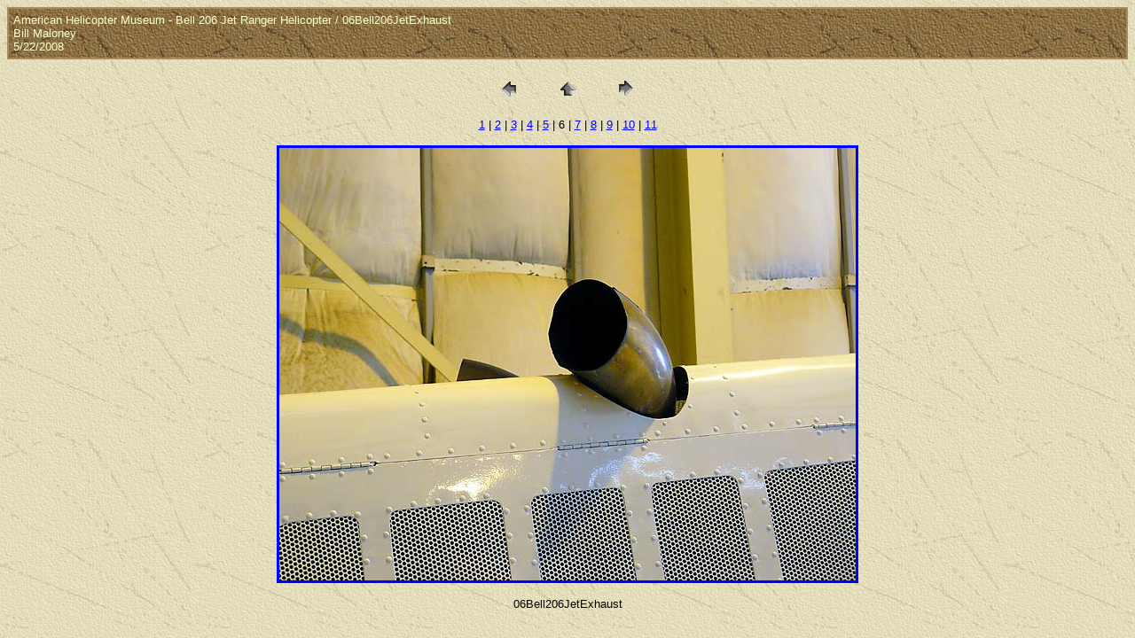

--- FILE ---
content_type: text/html
request_url: https://www.williammaloney.com/Aviation/AmericanHelicopterMuseum/Bell206JetRangerHelicopter/pages/06Bell206JetExhaust.htm
body_size: 2257
content:
<HTML>
	<HEAD>

		<TITLE>06Bell206JetExhaust</TITLE>
		<META name="generator" content="Adobe Photoshop(R) CS Web Photo Gallery">
		<META http-equiv="Content-Type" content="text/html; charset=iso-8859-1">
<script src="http://www.google-analytics.com/urchin.js" 
type="text/javascript">
</script>
<script type="text/javascript">
_uacct = "UA-536885-4";
urchinTracker();
</script>	
	</HEAD>

<BODY bgcolor=#D7DEAD background="../../../../exptextb.jpg" text=#000000 link=#0000FF vlink=#800080 alink=#FF0000>

<TABLE border="0" cellpadding="5" cellspacing="2" width="100%" bgcolor=#A98C5D>
<TR>
	<TD background="../../../../exptextbrn.jpg"><FONT color="#FFFFCC" size=2 face=Arial>American Helicopter Museum - Bell 206 Jet Ranger Helicopter / 06Bell206JetExhaust
													<BR>Bill Maloney
													<BR>5/22/2008
													<BR>
													 
											
		</FONT>
	</TD>
</TR>
</TABLE>

<P><CENTER>
<TABLE border="0" cellpadding="0" cellspacing="2" width="200">
<TR>
	<TD width="80" align="center"><A href="05Bell206Fuselage.htm"><IMG src="../images/previous.gif" height="30" width="30" border="0" alt="Previous"></A></TD>
	<TD width="80" align="center"><A href="../index.htm#6"><IMG src="../images/home.gif" height="30" width="30" border="0" alt="Home"></A></TD>
	<TD width="80" align="center"><A href="06Bell206RotorHub.htm"><IMG src="../images/next.gif" height="30" width="30" border="0" alt="Next"></A></TD>
</TR>
</TABLE>
</CENTER></P>

<DIV ALIGN=CENTER> 
<P><FONT FACE="Arial, Helvetica, Geneva, Swiss, SunSans-Regular" SIZE="2">
<A HREF="01Bell206JetRanger.htm">1</A> |
<A HREF="02Bell206JetRanger.htm">2</A> |
<A HREF="03Bell206JetRanger.htm">3</A> |
<A HREF="04JetRangerInstrumentPanel.htm">4</A> |
<A HREF="05Bell206Fuselage.htm">5</A> |
	6 |
<A HREF="06Bell206RotorHub.htm">7</A> |
<A HREF="07Bell206TailRotor.htm">8</A> |
<A HREF="08Bell206TailRotor.htm">9</A> |
<A HREF="09Bell206TailRotor.htm">10</A> |
<A HREF="10Bell206JetRanger.htm">11</A> 

</FONT></P>
</DIV>

<P><CENTER><A href="06Bell206RotorHub.htm"><IMG src="../images/06Bell206JetExhaust.jpg" height="488" width="650" border=3 alt="06Bell206JetExhaust"></A></CENTER></P>
<P><CENTER><FONT size=2 face=Arial>06Bell206JetExhaust</FONT></CENTER></P>


</BODY>

</HTML>
